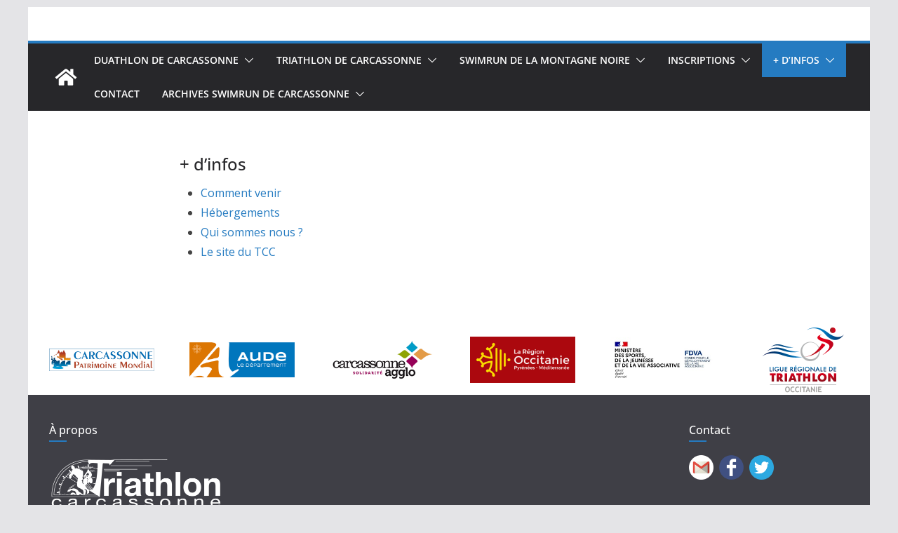

--- FILE ---
content_type: text/html; charset=UTF-8
request_url: http://www.triathlondecarca.com/infos/
body_size: 16232
content:
		<!doctype html>
		<html lang="fr-FR">
		
<head>

			<meta charset="UTF-8"/>
		<meta name="viewport" content="width=device-width, initial-scale=1">
		<link rel="profile" href="http://gmpg.org/xfn/11"/>
		
	<title>+ d&rsquo;infos &#8211; Triathlon &amp; Swimrun de Carcassonne</title>
<meta name='robots' content='max-image-preview:large' />
<!-- Jetpack Site Verification Tags -->
<meta name="google-site-verification" content="hXCAmlOZrxFNOSLpZTgrDr1z0y1A8ttJdBYNgc4jWEM" />
<link rel='dns-prefetch' href='//stats.wp.com' />
<link rel='dns-prefetch' href='//fonts.googleapis.com' />
<link rel='dns-prefetch' href='//v0.wordpress.com' />
<link rel="alternate" type="application/rss+xml" title="Triathlon &amp; Swimrun de Carcassonne &raquo; Flux" href="http://www.triathlondecarca.com/feed/" />
<link rel="alternate" type="application/rss+xml" title="Triathlon &amp; Swimrun de Carcassonne &raquo; Flux des commentaires" href="http://www.triathlondecarca.com/comments/feed/" />
<link rel="alternate" title="oEmbed (JSON)" type="application/json+oembed" href="http://www.triathlondecarca.com/wp-json/oembed/1.0/embed?url=http%3A%2F%2Fwww.triathlondecarca.com%2Finfos%2F" />
<link rel="alternate" title="oEmbed (XML)" type="text/xml+oembed" href="http://www.triathlondecarca.com/wp-json/oembed/1.0/embed?url=http%3A%2F%2Fwww.triathlondecarca.com%2Finfos%2F&#038;format=xml" />
<style id='wp-img-auto-sizes-contain-inline-css' type='text/css'>
img:is([sizes=auto i],[sizes^="auto," i]){contain-intrinsic-size:3000px 1500px}
/*# sourceURL=wp-img-auto-sizes-contain-inline-css */
</style>
<link rel='stylesheet' id='bootstrap-css' href='http://www.triathlondecarca.com/wp-content/plugins/easy-bootstrap-shortcodes/styles/bootstrap.min.css?ver=6.9' type='text/css' media='all' />
<link rel='stylesheet' id='bootstrap-fa-icon-css' href='http://www.triathlondecarca.com/wp-content/plugins/easy-bootstrap-shortcodes/styles/font-awesome.min.css?ver=6.9' type='text/css' media='all' />
<style id='wp-emoji-styles-inline-css' type='text/css'>

	img.wp-smiley, img.emoji {
		display: inline !important;
		border: none !important;
		box-shadow: none !important;
		height: 1em !important;
		width: 1em !important;
		margin: 0 0.07em !important;
		vertical-align: -0.1em !important;
		background: none !important;
		padding: 0 !important;
	}
/*# sourceURL=wp-emoji-styles-inline-css */
</style>
<style id='wp-block-library-inline-css' type='text/css'>
:root{--wp-block-synced-color:#7a00df;--wp-block-synced-color--rgb:122,0,223;--wp-bound-block-color:var(--wp-block-synced-color);--wp-editor-canvas-background:#ddd;--wp-admin-theme-color:#007cba;--wp-admin-theme-color--rgb:0,124,186;--wp-admin-theme-color-darker-10:#006ba1;--wp-admin-theme-color-darker-10--rgb:0,107,160.5;--wp-admin-theme-color-darker-20:#005a87;--wp-admin-theme-color-darker-20--rgb:0,90,135;--wp-admin-border-width-focus:2px}@media (min-resolution:192dpi){:root{--wp-admin-border-width-focus:1.5px}}.wp-element-button{cursor:pointer}:root .has-very-light-gray-background-color{background-color:#eee}:root .has-very-dark-gray-background-color{background-color:#313131}:root .has-very-light-gray-color{color:#eee}:root .has-very-dark-gray-color{color:#313131}:root .has-vivid-green-cyan-to-vivid-cyan-blue-gradient-background{background:linear-gradient(135deg,#00d084,#0693e3)}:root .has-purple-crush-gradient-background{background:linear-gradient(135deg,#34e2e4,#4721fb 50%,#ab1dfe)}:root .has-hazy-dawn-gradient-background{background:linear-gradient(135deg,#faaca8,#dad0ec)}:root .has-subdued-olive-gradient-background{background:linear-gradient(135deg,#fafae1,#67a671)}:root .has-atomic-cream-gradient-background{background:linear-gradient(135deg,#fdd79a,#004a59)}:root .has-nightshade-gradient-background{background:linear-gradient(135deg,#330968,#31cdcf)}:root .has-midnight-gradient-background{background:linear-gradient(135deg,#020381,#2874fc)}:root{--wp--preset--font-size--normal:16px;--wp--preset--font-size--huge:42px}.has-regular-font-size{font-size:1em}.has-larger-font-size{font-size:2.625em}.has-normal-font-size{font-size:var(--wp--preset--font-size--normal)}.has-huge-font-size{font-size:var(--wp--preset--font-size--huge)}.has-text-align-center{text-align:center}.has-text-align-left{text-align:left}.has-text-align-right{text-align:right}.has-fit-text{white-space:nowrap!important}#end-resizable-editor-section{display:none}.aligncenter{clear:both}.items-justified-left{justify-content:flex-start}.items-justified-center{justify-content:center}.items-justified-right{justify-content:flex-end}.items-justified-space-between{justify-content:space-between}.screen-reader-text{border:0;clip-path:inset(50%);height:1px;margin:-1px;overflow:hidden;padding:0;position:absolute;width:1px;word-wrap:normal!important}.screen-reader-text:focus{background-color:#ddd;clip-path:none;color:#444;display:block;font-size:1em;height:auto;left:5px;line-height:normal;padding:15px 23px 14px;text-decoration:none;top:5px;width:auto;z-index:100000}html :where(.has-border-color){border-style:solid}html :where([style*=border-top-color]){border-top-style:solid}html :where([style*=border-right-color]){border-right-style:solid}html :where([style*=border-bottom-color]){border-bottom-style:solid}html :where([style*=border-left-color]){border-left-style:solid}html :where([style*=border-width]){border-style:solid}html :where([style*=border-top-width]){border-top-style:solid}html :where([style*=border-right-width]){border-right-style:solid}html :where([style*=border-bottom-width]){border-bottom-style:solid}html :where([style*=border-left-width]){border-left-style:solid}html :where(img[class*=wp-image-]){height:auto;max-width:100%}:where(figure){margin:0 0 1em}html :where(.is-position-sticky){--wp-admin--admin-bar--position-offset:var(--wp-admin--admin-bar--height,0px)}@media screen and (max-width:600px){html :where(.is-position-sticky){--wp-admin--admin-bar--position-offset:0px}}

/*# sourceURL=wp-block-library-inline-css */
</style><style id='global-styles-inline-css' type='text/css'>
:root{--wp--preset--aspect-ratio--square: 1;--wp--preset--aspect-ratio--4-3: 4/3;--wp--preset--aspect-ratio--3-4: 3/4;--wp--preset--aspect-ratio--3-2: 3/2;--wp--preset--aspect-ratio--2-3: 2/3;--wp--preset--aspect-ratio--16-9: 16/9;--wp--preset--aspect-ratio--9-16: 9/16;--wp--preset--color--black: #000000;--wp--preset--color--cyan-bluish-gray: #abb8c3;--wp--preset--color--white: #ffffff;--wp--preset--color--pale-pink: #f78da7;--wp--preset--color--vivid-red: #cf2e2e;--wp--preset--color--luminous-vivid-orange: #ff6900;--wp--preset--color--luminous-vivid-amber: #fcb900;--wp--preset--color--light-green-cyan: #7bdcb5;--wp--preset--color--vivid-green-cyan: #00d084;--wp--preset--color--pale-cyan-blue: #8ed1fc;--wp--preset--color--vivid-cyan-blue: #0693e3;--wp--preset--color--vivid-purple: #9b51e0;--wp--preset--color--cm-color-1: #257BC1;--wp--preset--color--cm-color-2: #2270B0;--wp--preset--color--cm-color-3: #FFFFFF;--wp--preset--color--cm-color-4: #F9FEFD;--wp--preset--color--cm-color-5: #27272A;--wp--preset--color--cm-color-6: #16181A;--wp--preset--color--cm-color-7: #8F8F8F;--wp--preset--color--cm-color-8: #FFFFFF;--wp--preset--color--cm-color-9: #C7C7C7;--wp--preset--gradient--vivid-cyan-blue-to-vivid-purple: linear-gradient(135deg,rgb(6,147,227) 0%,rgb(155,81,224) 100%);--wp--preset--gradient--light-green-cyan-to-vivid-green-cyan: linear-gradient(135deg,rgb(122,220,180) 0%,rgb(0,208,130) 100%);--wp--preset--gradient--luminous-vivid-amber-to-luminous-vivid-orange: linear-gradient(135deg,rgb(252,185,0) 0%,rgb(255,105,0) 100%);--wp--preset--gradient--luminous-vivid-orange-to-vivid-red: linear-gradient(135deg,rgb(255,105,0) 0%,rgb(207,46,46) 100%);--wp--preset--gradient--very-light-gray-to-cyan-bluish-gray: linear-gradient(135deg,rgb(238,238,238) 0%,rgb(169,184,195) 100%);--wp--preset--gradient--cool-to-warm-spectrum: linear-gradient(135deg,rgb(74,234,220) 0%,rgb(151,120,209) 20%,rgb(207,42,186) 40%,rgb(238,44,130) 60%,rgb(251,105,98) 80%,rgb(254,248,76) 100%);--wp--preset--gradient--blush-light-purple: linear-gradient(135deg,rgb(255,206,236) 0%,rgb(152,150,240) 100%);--wp--preset--gradient--blush-bordeaux: linear-gradient(135deg,rgb(254,205,165) 0%,rgb(254,45,45) 50%,rgb(107,0,62) 100%);--wp--preset--gradient--luminous-dusk: linear-gradient(135deg,rgb(255,203,112) 0%,rgb(199,81,192) 50%,rgb(65,88,208) 100%);--wp--preset--gradient--pale-ocean: linear-gradient(135deg,rgb(255,245,203) 0%,rgb(182,227,212) 50%,rgb(51,167,181) 100%);--wp--preset--gradient--electric-grass: linear-gradient(135deg,rgb(202,248,128) 0%,rgb(113,206,126) 100%);--wp--preset--gradient--midnight: linear-gradient(135deg,rgb(2,3,129) 0%,rgb(40,116,252) 100%);--wp--preset--font-size--small: 13px;--wp--preset--font-size--medium: 16px;--wp--preset--font-size--large: 20px;--wp--preset--font-size--x-large: 24px;--wp--preset--font-size--xx-large: 30px;--wp--preset--font-size--huge: 36px;--wp--preset--font-family--dm-sans: DM Sans, sans-serif;--wp--preset--font-family--public-sans: Public Sans, sans-serif;--wp--preset--font-family--roboto: Roboto, sans-serif;--wp--preset--font-family--segoe-ui: Segoe UI, Arial, sans-serif;--wp--preset--font-family--ibm-plex-serif: IBM Plex Serif, sans-serif;--wp--preset--font-family--inter: Inter, sans-serif;--wp--preset--spacing--20: 0.44rem;--wp--preset--spacing--30: 0.67rem;--wp--preset--spacing--40: 1rem;--wp--preset--spacing--50: 1.5rem;--wp--preset--spacing--60: 2.25rem;--wp--preset--spacing--70: 3.38rem;--wp--preset--spacing--80: 5.06rem;--wp--preset--shadow--natural: 6px 6px 9px rgba(0, 0, 0, 0.2);--wp--preset--shadow--deep: 12px 12px 50px rgba(0, 0, 0, 0.4);--wp--preset--shadow--sharp: 6px 6px 0px rgba(0, 0, 0, 0.2);--wp--preset--shadow--outlined: 6px 6px 0px -3px rgb(255, 255, 255), 6px 6px rgb(0, 0, 0);--wp--preset--shadow--crisp: 6px 6px 0px rgb(0, 0, 0);}:root { --wp--style--global--content-size: 760px;--wp--style--global--wide-size: 1160px; }:where(body) { margin: 0; }.wp-site-blocks > .alignleft { float: left; margin-right: 2em; }.wp-site-blocks > .alignright { float: right; margin-left: 2em; }.wp-site-blocks > .aligncenter { justify-content: center; margin-left: auto; margin-right: auto; }:where(.wp-site-blocks) > * { margin-block-start: 24px; margin-block-end: 0; }:where(.wp-site-blocks) > :first-child { margin-block-start: 0; }:where(.wp-site-blocks) > :last-child { margin-block-end: 0; }:root { --wp--style--block-gap: 24px; }:root :where(.is-layout-flow) > :first-child{margin-block-start: 0;}:root :where(.is-layout-flow) > :last-child{margin-block-end: 0;}:root :where(.is-layout-flow) > *{margin-block-start: 24px;margin-block-end: 0;}:root :where(.is-layout-constrained) > :first-child{margin-block-start: 0;}:root :where(.is-layout-constrained) > :last-child{margin-block-end: 0;}:root :where(.is-layout-constrained) > *{margin-block-start: 24px;margin-block-end: 0;}:root :where(.is-layout-flex){gap: 24px;}:root :where(.is-layout-grid){gap: 24px;}.is-layout-flow > .alignleft{float: left;margin-inline-start: 0;margin-inline-end: 2em;}.is-layout-flow > .alignright{float: right;margin-inline-start: 2em;margin-inline-end: 0;}.is-layout-flow > .aligncenter{margin-left: auto !important;margin-right: auto !important;}.is-layout-constrained > .alignleft{float: left;margin-inline-start: 0;margin-inline-end: 2em;}.is-layout-constrained > .alignright{float: right;margin-inline-start: 2em;margin-inline-end: 0;}.is-layout-constrained > .aligncenter{margin-left: auto !important;margin-right: auto !important;}.is-layout-constrained > :where(:not(.alignleft):not(.alignright):not(.alignfull)){max-width: var(--wp--style--global--content-size);margin-left: auto !important;margin-right: auto !important;}.is-layout-constrained > .alignwide{max-width: var(--wp--style--global--wide-size);}body .is-layout-flex{display: flex;}.is-layout-flex{flex-wrap: wrap;align-items: center;}.is-layout-flex > :is(*, div){margin: 0;}body .is-layout-grid{display: grid;}.is-layout-grid > :is(*, div){margin: 0;}body{padding-top: 0px;padding-right: 0px;padding-bottom: 0px;padding-left: 0px;}a:where(:not(.wp-element-button)){text-decoration: underline;}:root :where(.wp-element-button, .wp-block-button__link){background-color: #32373c;border-width: 0;color: #fff;font-family: inherit;font-size: inherit;font-style: inherit;font-weight: inherit;letter-spacing: inherit;line-height: inherit;padding-top: calc(0.667em + 2px);padding-right: calc(1.333em + 2px);padding-bottom: calc(0.667em + 2px);padding-left: calc(1.333em + 2px);text-decoration: none;text-transform: inherit;}.has-black-color{color: var(--wp--preset--color--black) !important;}.has-cyan-bluish-gray-color{color: var(--wp--preset--color--cyan-bluish-gray) !important;}.has-white-color{color: var(--wp--preset--color--white) !important;}.has-pale-pink-color{color: var(--wp--preset--color--pale-pink) !important;}.has-vivid-red-color{color: var(--wp--preset--color--vivid-red) !important;}.has-luminous-vivid-orange-color{color: var(--wp--preset--color--luminous-vivid-orange) !important;}.has-luminous-vivid-amber-color{color: var(--wp--preset--color--luminous-vivid-amber) !important;}.has-light-green-cyan-color{color: var(--wp--preset--color--light-green-cyan) !important;}.has-vivid-green-cyan-color{color: var(--wp--preset--color--vivid-green-cyan) !important;}.has-pale-cyan-blue-color{color: var(--wp--preset--color--pale-cyan-blue) !important;}.has-vivid-cyan-blue-color{color: var(--wp--preset--color--vivid-cyan-blue) !important;}.has-vivid-purple-color{color: var(--wp--preset--color--vivid-purple) !important;}.has-cm-color-1-color{color: var(--wp--preset--color--cm-color-1) !important;}.has-cm-color-2-color{color: var(--wp--preset--color--cm-color-2) !important;}.has-cm-color-3-color{color: var(--wp--preset--color--cm-color-3) !important;}.has-cm-color-4-color{color: var(--wp--preset--color--cm-color-4) !important;}.has-cm-color-5-color{color: var(--wp--preset--color--cm-color-5) !important;}.has-cm-color-6-color{color: var(--wp--preset--color--cm-color-6) !important;}.has-cm-color-7-color{color: var(--wp--preset--color--cm-color-7) !important;}.has-cm-color-8-color{color: var(--wp--preset--color--cm-color-8) !important;}.has-cm-color-9-color{color: var(--wp--preset--color--cm-color-9) !important;}.has-black-background-color{background-color: var(--wp--preset--color--black) !important;}.has-cyan-bluish-gray-background-color{background-color: var(--wp--preset--color--cyan-bluish-gray) !important;}.has-white-background-color{background-color: var(--wp--preset--color--white) !important;}.has-pale-pink-background-color{background-color: var(--wp--preset--color--pale-pink) !important;}.has-vivid-red-background-color{background-color: var(--wp--preset--color--vivid-red) !important;}.has-luminous-vivid-orange-background-color{background-color: var(--wp--preset--color--luminous-vivid-orange) !important;}.has-luminous-vivid-amber-background-color{background-color: var(--wp--preset--color--luminous-vivid-amber) !important;}.has-light-green-cyan-background-color{background-color: var(--wp--preset--color--light-green-cyan) !important;}.has-vivid-green-cyan-background-color{background-color: var(--wp--preset--color--vivid-green-cyan) !important;}.has-pale-cyan-blue-background-color{background-color: var(--wp--preset--color--pale-cyan-blue) !important;}.has-vivid-cyan-blue-background-color{background-color: var(--wp--preset--color--vivid-cyan-blue) !important;}.has-vivid-purple-background-color{background-color: var(--wp--preset--color--vivid-purple) !important;}.has-cm-color-1-background-color{background-color: var(--wp--preset--color--cm-color-1) !important;}.has-cm-color-2-background-color{background-color: var(--wp--preset--color--cm-color-2) !important;}.has-cm-color-3-background-color{background-color: var(--wp--preset--color--cm-color-3) !important;}.has-cm-color-4-background-color{background-color: var(--wp--preset--color--cm-color-4) !important;}.has-cm-color-5-background-color{background-color: var(--wp--preset--color--cm-color-5) !important;}.has-cm-color-6-background-color{background-color: var(--wp--preset--color--cm-color-6) !important;}.has-cm-color-7-background-color{background-color: var(--wp--preset--color--cm-color-7) !important;}.has-cm-color-8-background-color{background-color: var(--wp--preset--color--cm-color-8) !important;}.has-cm-color-9-background-color{background-color: var(--wp--preset--color--cm-color-9) !important;}.has-black-border-color{border-color: var(--wp--preset--color--black) !important;}.has-cyan-bluish-gray-border-color{border-color: var(--wp--preset--color--cyan-bluish-gray) !important;}.has-white-border-color{border-color: var(--wp--preset--color--white) !important;}.has-pale-pink-border-color{border-color: var(--wp--preset--color--pale-pink) !important;}.has-vivid-red-border-color{border-color: var(--wp--preset--color--vivid-red) !important;}.has-luminous-vivid-orange-border-color{border-color: var(--wp--preset--color--luminous-vivid-orange) !important;}.has-luminous-vivid-amber-border-color{border-color: var(--wp--preset--color--luminous-vivid-amber) !important;}.has-light-green-cyan-border-color{border-color: var(--wp--preset--color--light-green-cyan) !important;}.has-vivid-green-cyan-border-color{border-color: var(--wp--preset--color--vivid-green-cyan) !important;}.has-pale-cyan-blue-border-color{border-color: var(--wp--preset--color--pale-cyan-blue) !important;}.has-vivid-cyan-blue-border-color{border-color: var(--wp--preset--color--vivid-cyan-blue) !important;}.has-vivid-purple-border-color{border-color: var(--wp--preset--color--vivid-purple) !important;}.has-cm-color-1-border-color{border-color: var(--wp--preset--color--cm-color-1) !important;}.has-cm-color-2-border-color{border-color: var(--wp--preset--color--cm-color-2) !important;}.has-cm-color-3-border-color{border-color: var(--wp--preset--color--cm-color-3) !important;}.has-cm-color-4-border-color{border-color: var(--wp--preset--color--cm-color-4) !important;}.has-cm-color-5-border-color{border-color: var(--wp--preset--color--cm-color-5) !important;}.has-cm-color-6-border-color{border-color: var(--wp--preset--color--cm-color-6) !important;}.has-cm-color-7-border-color{border-color: var(--wp--preset--color--cm-color-7) !important;}.has-cm-color-8-border-color{border-color: var(--wp--preset--color--cm-color-8) !important;}.has-cm-color-9-border-color{border-color: var(--wp--preset--color--cm-color-9) !important;}.has-vivid-cyan-blue-to-vivid-purple-gradient-background{background: var(--wp--preset--gradient--vivid-cyan-blue-to-vivid-purple) !important;}.has-light-green-cyan-to-vivid-green-cyan-gradient-background{background: var(--wp--preset--gradient--light-green-cyan-to-vivid-green-cyan) !important;}.has-luminous-vivid-amber-to-luminous-vivid-orange-gradient-background{background: var(--wp--preset--gradient--luminous-vivid-amber-to-luminous-vivid-orange) !important;}.has-luminous-vivid-orange-to-vivid-red-gradient-background{background: var(--wp--preset--gradient--luminous-vivid-orange-to-vivid-red) !important;}.has-very-light-gray-to-cyan-bluish-gray-gradient-background{background: var(--wp--preset--gradient--very-light-gray-to-cyan-bluish-gray) !important;}.has-cool-to-warm-spectrum-gradient-background{background: var(--wp--preset--gradient--cool-to-warm-spectrum) !important;}.has-blush-light-purple-gradient-background{background: var(--wp--preset--gradient--blush-light-purple) !important;}.has-blush-bordeaux-gradient-background{background: var(--wp--preset--gradient--blush-bordeaux) !important;}.has-luminous-dusk-gradient-background{background: var(--wp--preset--gradient--luminous-dusk) !important;}.has-pale-ocean-gradient-background{background: var(--wp--preset--gradient--pale-ocean) !important;}.has-electric-grass-gradient-background{background: var(--wp--preset--gradient--electric-grass) !important;}.has-midnight-gradient-background{background: var(--wp--preset--gradient--midnight) !important;}.has-small-font-size{font-size: var(--wp--preset--font-size--small) !important;}.has-medium-font-size{font-size: var(--wp--preset--font-size--medium) !important;}.has-large-font-size{font-size: var(--wp--preset--font-size--large) !important;}.has-x-large-font-size{font-size: var(--wp--preset--font-size--x-large) !important;}.has-xx-large-font-size{font-size: var(--wp--preset--font-size--xx-large) !important;}.has-huge-font-size{font-size: var(--wp--preset--font-size--huge) !important;}.has-dm-sans-font-family{font-family: var(--wp--preset--font-family--dm-sans) !important;}.has-public-sans-font-family{font-family: var(--wp--preset--font-family--public-sans) !important;}.has-roboto-font-family{font-family: var(--wp--preset--font-family--roboto) !important;}.has-segoe-ui-font-family{font-family: var(--wp--preset--font-family--segoe-ui) !important;}.has-ibm-plex-serif-font-family{font-family: var(--wp--preset--font-family--ibm-plex-serif) !important;}.has-inter-font-family{font-family: var(--wp--preset--font-family--inter) !important;}
/*# sourceURL=global-styles-inline-css */
</style>

<link rel='stylesheet' id='colormag_style-css' href='http://www.triathlondecarca.com/wp-content/themes/colormag/style.css?ver=1769102763' type='text/css' media='all' />
<style id='colormag_style-inline-css' type='text/css'>
body{color:#444444;}.cm-posts .post{box-shadow:0px 0px 2px 0px #E4E4E7;}body,
			button,
			input,
			select,
			textarea,
			blockquote p,
			.entry-meta,
			.cm-entry-button,
			dl,
			.previous a,
			.next a,
			.nav-previous a,
			.nav-next a,
			#respond h3#reply-title #cancel-comment-reply-link,
			#respond form input[type="text"],
			#respond form textarea,
			.cm-secondary .widget,
			.cm-error-404 .widget,
			.cm-entry-summary p{font-family:Open Sans;}h1 ,h2, h3, h4, h5, h6{font-family:Open Sans;font-style:inherit;}@media screen and (min-width: 992px) {.cm-primary{width:70%;}}.colormag-button,
			input[type="reset"],
			input[type="button"],
			input[type="submit"],
			button,
			.cm-entry-button span,
			.wp-block-button .wp-block-button__link{color:#ffffff;}.cm-content{background-color:#ffffff;background-size:contain;}.cm-header .cm-menu-toggle svg,
			.cm-header .cm-menu-toggle svg{fill:#fff;}.cm-footer-bar-area .cm-footer-bar__2 a{color:#207daf;}body{color:#444444;}.cm-posts .post{box-shadow:0px 0px 2px 0px #E4E4E7;}body,
			button,
			input,
			select,
			textarea,
			blockquote p,
			.entry-meta,
			.cm-entry-button,
			dl,
			.previous a,
			.next a,
			.nav-previous a,
			.nav-next a,
			#respond h3#reply-title #cancel-comment-reply-link,
			#respond form input[type="text"],
			#respond form textarea,
			.cm-secondary .widget,
			.cm-error-404 .widget,
			.cm-entry-summary p{font-family:Open Sans;}h1 ,h2, h3, h4, h5, h6{font-family:Open Sans;font-style:inherit;}@media screen and (min-width: 992px) {.cm-primary{width:70%;}}.colormag-button,
			input[type="reset"],
			input[type="button"],
			input[type="submit"],
			button,
			.cm-entry-button span,
			.wp-block-button .wp-block-button__link{color:#ffffff;}.cm-content{background-color:#ffffff;background-size:contain;}.cm-header .cm-menu-toggle svg,
			.cm-header .cm-menu-toggle svg{fill:#fff;}.cm-footer-bar-area .cm-footer-bar__2 a{color:#207daf;}.cm-header-builder .cm-header-buttons .cm-header-button .cm-button{background-color:#207daf;}.cm-header-builder .cm-header-top-row{background-color:#f4f4f5;}.cm-header-builder .cm-primary-nav .sub-menu, .cm-header-builder .cm-primary-nav .children{background-color:#232323;background-size:contain;}.cm-header-builder nav.cm-secondary-nav ul.sub-menu, .cm-header-builder .cm-secondary-nav .children{background-color:#232323;background-size:contain;}.cm-footer-builder .cm-footer-bottom-row{border-color:#3F3F46;}:root{--top-grid-columns: 4;
			--main-grid-columns: 4;
			--bottom-grid-columns: 2;
			}.cm-footer-builder .cm-footer-bottom-row .cm-footer-col{flex-direction: column;}.cm-footer-builder .cm-footer-main-row .cm-footer-col{flex-direction: column;}.cm-footer-builder .cm-footer-top-row .cm-footer-col{flex-direction: column;} :root{--cm-color-1: #257BC1;--cm-color-2: #2270B0;--cm-color-3: #FFFFFF;--cm-color-4: #F9FEFD;--cm-color-5: #27272A;--cm-color-6: #16181A;--cm-color-7: #8F8F8F;--cm-color-8: #FFFFFF;--cm-color-9: #C7C7C7;}:root {--wp--preset--color--cm-color-1:#257BC1;--wp--preset--color--cm-color-2:#2270B0;--wp--preset--color--cm-color-3:#FFFFFF;--wp--preset--color--cm-color-4:#F9FEFD;--wp--preset--color--cm-color-5:#27272A;--wp--preset--color--cm-color-6:#16181A;--wp--preset--color--cm-color-7:#8F8F8F;--wp--preset--color--cm-color-8:#FFFFFF;--wp--preset--color--cm-color-9:#C7C7C7;}:root {--e-global-color-cmcolor1: #257BC1;--e-global-color-cmcolor2: #2270B0;--e-global-color-cmcolor3: #FFFFFF;--e-global-color-cmcolor4: #F9FEFD;--e-global-color-cmcolor5: #27272A;--e-global-color-cmcolor6: #16181A;--e-global-color-cmcolor7: #8F8F8F;--e-global-color-cmcolor8: #FFFFFF;--e-global-color-cmcolor9: #C7C7C7;}
/*# sourceURL=colormag_style-inline-css */
</style>
<link rel='stylesheet' id='font-awesome-all-css' href='http://www.triathlondecarca.com/wp-content/themes/colormag/inc/customizer/customind/assets/fontawesome/v6/css/all.min.css?ver=6.2.4' type='text/css' media='all' />
<link rel='stylesheet' id='colormag_google_fonts-css' href='https://fonts.googleapis.com/css?family=Open+Sans%3A0&#038;ver=4.1.2' type='text/css' media='all' />
<link rel='stylesheet' id='font-awesome-4-css' href='http://www.triathlondecarca.com/wp-content/themes/colormag/assets/library/font-awesome/css/v4-shims.min.css?ver=4.7.0' type='text/css' media='all' />
<link rel='stylesheet' id='colormag-font-awesome-6-css' href='http://www.triathlondecarca.com/wp-content/themes/colormag/inc/customizer/customind/assets/fontawesome/v6/css/all.min.css?ver=6.2.4' type='text/css' media='all' />
<link rel='stylesheet' id='ebs_dynamic_css-css' href='http://www.triathlondecarca.com/wp-content/plugins/easy-bootstrap-shortcodes/styles/ebs_dynamic_css.php?ver=6.9' type='text/css' media='all' />
<script type="text/javascript" src="http://www.triathlondecarca.com/wp-includes/js/jquery/jquery.min.js?ver=3.7.1" id="jquery-core-js"></script>
<script type="text/javascript" src="http://www.triathlondecarca.com/wp-includes/js/jquery/jquery-migrate.min.js?ver=3.4.1" id="jquery-migrate-js"></script>
<script type="text/javascript" src="http://www.triathlondecarca.com/wp-content/plugins/easy-bootstrap-shortcodes/js/bootstrap.min.js?ver=6.9" id="bootstrap-js"></script>
<link rel="https://api.w.org/" href="http://www.triathlondecarca.com/wp-json/" /><link rel="alternate" title="JSON" type="application/json" href="http://www.triathlondecarca.com/wp-json/wp/v2/pages/2" /><link rel="EditURI" type="application/rsd+xml" title="RSD" href="http://www.triathlondecarca.com/xmlrpc.php?rsd" />
<meta name="generator" content="WordPress 6.9" />
<link rel="canonical" href="http://www.triathlondecarca.com/infos/" />
<link rel='shortlink' href='https://wp.me/P9yk6F-2' />
	<style>img#wpstats{display:none}</style>
		<style class='wp-fonts-local' type='text/css'>
@font-face{font-family:"DM Sans";font-style:normal;font-weight:100 900;font-display:fallback;src:url('https://fonts.gstatic.com/s/dmsans/v15/rP2Hp2ywxg089UriCZOIHTWEBlw.woff2') format('woff2');}
@font-face{font-family:"Public Sans";font-style:normal;font-weight:100 900;font-display:fallback;src:url('https://fonts.gstatic.com/s/publicsans/v15/ijwOs5juQtsyLLR5jN4cxBEoRDf44uE.woff2') format('woff2');}
@font-face{font-family:Roboto;font-style:normal;font-weight:100 900;font-display:fallback;src:url('https://fonts.gstatic.com/s/roboto/v30/KFOjCnqEu92Fr1Mu51TjASc6CsE.woff2') format('woff2');}
@font-face{font-family:"IBM Plex Serif";font-style:normal;font-weight:400;font-display:fallback;src:url('http://www.triathlondecarca.com/wp-content/themes/colormag/assets/fonts/IBMPlexSerif-Regular.woff2') format('woff2');}
@font-face{font-family:"IBM Plex Serif";font-style:normal;font-weight:700;font-display:fallback;src:url('http://www.triathlondecarca.com/wp-content/themes/colormag/assets/fonts/IBMPlexSerif-Bold.woff2') format('woff2');}
@font-face{font-family:"IBM Plex Serif";font-style:normal;font-weight:600;font-display:fallback;src:url('http://www.triathlondecarca.com/wp-content/themes/colormag/assets/fonts/IBMPlexSerif-SemiBold.woff2') format('woff2');}
@font-face{font-family:Inter;font-style:normal;font-weight:400;font-display:fallback;src:url('http://www.triathlondecarca.com/wp-content/themes/colormag/assets/fonts/Inter-Regular.woff2') format('woff2');}
</style>
		<style type="text/css" id="wp-custom-css">
			#header-text-nav-wrap {display:none}
.copyright:after {content: " Réalisation : Jérôme Paris.";}		</style>
		
<link rel='stylesheet' id='metaslider-flex-slider-css' href='http://www.triathlondecarca.com/wp-content/plugins/ml-slider/assets/sliders/flexslider/flexslider.css?ver=3.104.0' type='text/css' media='all' property='stylesheet' />
<link rel='stylesheet' id='metaslider-public-css' href='http://www.triathlondecarca.com/wp-content/plugins/ml-slider/assets/metaslider/public.css?ver=3.104.0' type='text/css' media='all' property='stylesheet' />
<style id='metaslider-public-inline-css' type='text/css'>

        #metaslider_4533.flexslider .slides li {margin-right: 50px !important;}@media only screen and (max-width: 767px) { .hide-arrows-smartphone .flex-direction-nav, .hide-navigation-smartphone .flex-control-paging, .hide-navigation-smartphone .flex-control-nav, .hide-navigation-smartphone .filmstrip, .hide-slideshow-smartphone, .metaslider-hidden-content.hide-smartphone{ display: none!important; }}@media only screen and (min-width : 768px) and (max-width: 1023px) { .hide-arrows-tablet .flex-direction-nav, .hide-navigation-tablet .flex-control-paging, .hide-navigation-tablet .flex-control-nav, .hide-navigation-tablet .filmstrip, .hide-slideshow-tablet, .metaslider-hidden-content.hide-tablet{ display: none!important; }}@media only screen and (min-width : 1024px) and (max-width: 1439px) { .hide-arrows-laptop .flex-direction-nav, .hide-navigation-laptop .flex-control-paging, .hide-navigation-laptop .flex-control-nav, .hide-navigation-laptop .filmstrip, .hide-slideshow-laptop, .metaslider-hidden-content.hide-laptop{ display: none!important; }}@media only screen and (min-width : 1440px) { .hide-arrows-desktop .flex-direction-nav, .hide-navigation-desktop .flex-control-paging, .hide-navigation-desktop .flex-control-nav, .hide-navigation-desktop .filmstrip, .hide-slideshow-desktop, .metaslider-hidden-content.hide-desktop{ display: none!important; }}
/*# sourceURL=metaslider-public-inline-css */
</style>
</head>

<body class="wp-singular page-template-default page page-id-2 page-parent wp-embed-responsive wp-theme-colormag metaslider-plugin cm-header-layout-1 adv-style-1 cm-narrow-container cm-no-sidebar boxed cm-started-content">




		<div id="page" class="hfeed site">
				<a class="skip-link screen-reader-text" href="#main">Passer au contenu</a>
		

			<header id="cm-masthead" class="cm-header cm-layout-1 cm-layout-1-style-1 cm-full-width">
		
		
				<div class="cm-main-header">
		
		
	<div id="cm-header-1" class="cm-header-1">
		<div class="cm-container">
			<div class="cm-row">

				<div class="cm-header-col-1">
										<div id="cm-site-branding" class="cm-site-branding">
							</div><!-- #cm-site-branding -->
	
				</div><!-- .cm-header-col-1 -->

				<div class="cm-header-col-2">
								</div><!-- .cm-header-col-2 -->

		</div>
	</div>
</div>
		
<div id="cm-header-2" class="cm-header-2">
	<nav id="cm-primary-nav" class="cm-primary-nav">
		<div class="cm-container">
			<div class="cm-row">
				
				<div class="cm-home-icon">
					<a href="http://www.triathlondecarca.com/"
						title="Triathlon &amp; Swimrun de Carcassonne"
					>
						<svg class="cm-icon cm-icon--home" xmlns="http://www.w3.org/2000/svg" viewBox="0 0 28 22"><path d="M13.6465 6.01133L5.11148 13.0409V20.6278C5.11148 20.8242 5.18952 21.0126 5.32842 21.1515C5.46733 21.2904 5.65572 21.3685 5.85217 21.3685L11.0397 21.3551C11.2355 21.3541 11.423 21.2756 11.5611 21.1368C11.6992 20.998 11.7767 20.8102 11.7767 20.6144V16.1837C11.7767 15.9873 11.8547 15.7989 11.9937 15.66C12.1326 15.521 12.321 15.443 12.5174 15.443H15.4801C15.6766 15.443 15.865 15.521 16.0039 15.66C16.1428 15.7989 16.2208 15.9873 16.2208 16.1837V20.6111C16.2205 20.7086 16.2394 20.8052 16.2765 20.8953C16.3136 20.9854 16.3681 21.0673 16.4369 21.1364C16.5057 21.2054 16.5875 21.2602 16.6775 21.2975C16.7675 21.3349 16.864 21.3541 16.9615 21.3541L22.1472 21.3685C22.3436 21.3685 22.532 21.2904 22.6709 21.1515C22.8099 21.0126 22.8879 20.8242 22.8879 20.6278V13.0358L14.3548 6.01133C14.2544 5.93047 14.1295 5.88637 14.0006 5.88637C13.8718 5.88637 13.7468 5.93047 13.6465 6.01133ZM27.1283 10.7892L23.2582 7.59917V1.18717C23.2582 1.03983 23.1997 0.898538 23.0955 0.794359C22.9913 0.69018 22.8501 0.631653 22.7027 0.631653H20.1103C19.963 0.631653 19.8217 0.69018 19.7175 0.794359C19.6133 0.898538 19.5548 1.03983 19.5548 1.18717V4.54848L15.4102 1.13856C15.0125 0.811259 14.5134 0.632307 13.9983 0.632307C13.4832 0.632307 12.9841 0.811259 12.5864 1.13856L0.868291 10.7892C0.81204 10.8357 0.765501 10.8928 0.731333 10.9573C0.697165 11.0218 0.676038 11.0924 0.66916 11.165C0.662282 11.2377 0.669786 11.311 0.691245 11.3807C0.712704 11.4505 0.747696 11.5153 0.794223 11.5715L1.97469 13.0066C2.02109 13.063 2.07816 13.1098 2.14264 13.1441C2.20711 13.1784 2.27773 13.1997 2.35044 13.2067C2.42315 13.2137 2.49653 13.2063 2.56638 13.1849C2.63623 13.1636 2.70118 13.1286 2.7575 13.0821L13.6465 4.11333C13.7468 4.03247 13.8718 3.98837 14.0006 3.98837C14.1295 3.98837 14.2544 4.03247 14.3548 4.11333L25.2442 13.0821C25.3004 13.1286 25.3653 13.1636 25.435 13.1851C25.5048 13.2065 25.5781 13.214 25.6507 13.2071C25.7234 13.2003 25.794 13.1791 25.8584 13.145C25.9229 13.1108 25.98 13.0643 26.0265 13.008L27.207 11.5729C27.2535 11.5164 27.2883 11.4512 27.3095 11.3812C27.3307 11.3111 27.3379 11.2375 27.3306 11.1647C27.3233 11.0919 27.3016 11.0212 27.2669 10.9568C27.2322 10.8923 27.1851 10.8354 27.1283 10.7892Z" /></svg>					</a>
				</div>
				
							
					<p class="cm-menu-toggle" aria-expanded="false">
						<svg class="cm-icon cm-icon--bars" xmlns="http://www.w3.org/2000/svg" viewBox="0 0 24 24"><path d="M21 19H3a1 1 0 0 1 0-2h18a1 1 0 0 1 0 2Zm0-6H3a1 1 0 0 1 0-2h18a1 1 0 0 1 0 2Zm0-6H3a1 1 0 0 1 0-2h18a1 1 0 0 1 0 2Z"></path></svg>						<svg class="cm-icon cm-icon--x-mark" xmlns="http://www.w3.org/2000/svg" viewBox="0 0 24 24"><path d="m13.4 12 8.3-8.3c.4-.4.4-1 0-1.4s-1-.4-1.4 0L12 10.6 3.7 2.3c-.4-.4-1-.4-1.4 0s-.4 1 0 1.4l8.3 8.3-8.3 8.3c-.4.4-.4 1 0 1.4.2.2.4.3.7.3s.5-.1.7-.3l8.3-8.3 8.3 8.3c.2.2.5.3.7.3s.5-.1.7-.3c.4-.4.4-1 0-1.4L13.4 12z"></path></svg>					</p>
					<div class="cm-menu-primary-container"><ul id="menu-menu" class="menu"><li id="menu-item-6567" class="menu-item menu-item-type-post_type menu-item-object-page menu-item-has-children menu-item-6567"><a href="http://www.triathlondecarca.com/duathlon/">Duathlon de Carcassonne</a><span role="button" tabindex="0" class="cm-submenu-toggle" onkeypress=""><svg class="cm-icon" xmlns="http://www.w3.org/2000/svg" xml:space="preserve" viewBox="0 0 24 24"><path d="M12 17.5c-.3 0-.5-.1-.7-.3l-9-9c-.4-.4-.4-1 0-1.4s1-.4 1.4 0l8.3 8.3 8.3-8.3c.4-.4 1-.4 1.4 0s.4 1 0 1.4l-9 9c-.2.2-.4.3-.7.3z"/></svg></span>
<ul class="sub-menu">
	<li id="menu-item-7421" class="menu-item menu-item-type-post_type menu-item-object-page menu-item-7421"><a href="http://www.triathlondecarca.com/duathlon/duathlon-s-open-d3/">Duathlon S (Open &amp; D3)</a></li>
	<li id="menu-item-6569" class="menu-item menu-item-type-post_type menu-item-object-page menu-item-6569"><a href="http://www.triathlondecarca.com/duathlon/duathlon-xs/">Duathlon XS</a></li>
	<li id="menu-item-6834" class="menu-item menu-item-type-post_type menu-item-object-page menu-item-6834"><a href="http://www.triathlondecarca.com/duathlon/duathlon-jeunes-2/">Duathlons Jeunes</a></li>
	<li id="menu-item-6571" class="menu-item menu-item-type-post_type menu-item-object-page menu-item-6571"><a href="http://www.triathlondecarca.com/duathlon/photos-duathlon/">Photos du Duathlon de Carcassonne</a></li>
	<li id="menu-item-6572" class="menu-item menu-item-type-post_type menu-item-object-page menu-item-6572"><a href="http://www.triathlondecarca.com/duathlon/reglement/">Règlement du Duathlon de Carcassonne 2026</a></li>
	<li id="menu-item-6573" class="menu-item menu-item-type-post_type menu-item-object-page menu-item-6573"><a href="http://www.triathlondecarca.com/duathlon/resultats-duathlon/">Résultats du Duathlon de Carcassonne</a></li>
</ul>
</li>
<li id="menu-item-1045" class="menu-item menu-item-type-post_type menu-item-object-page menu-item-has-children menu-item-1045"><a href="http://www.triathlondecarca.com/triathlon/">Triathlon de Carcassonne</a><span role="button" tabindex="0" class="cm-submenu-toggle" onkeypress=""><svg class="cm-icon" xmlns="http://www.w3.org/2000/svg" xml:space="preserve" viewBox="0 0 24 24"><path d="M12 17.5c-.3 0-.5-.1-.7-.3l-9-9c-.4-.4-.4-1 0-1.4s1-.4 1.4 0l8.3 8.3 8.3-8.3c.4-.4 1-.4 1.4 0s.4 1 0 1.4l-9 9c-.2.2-.4.3-.7.3z"/></svg></span>
<ul class="sub-menu">
	<li id="menu-item-7592" class="menu-item menu-item-type-post_type menu-item-object-page menu-item-7592"><a href="http://www.triathlondecarca.com/triathlon-l-new/">Triathlon L</a></li>
	<li id="menu-item-1621" class="menu-item menu-item-type-post_type menu-item-object-page menu-item-1621"><a href="http://www.triathlondecarca.com/triathlon/triathlon-m/">Triathlon M</a></li>
	<li id="menu-item-1622" class="menu-item menu-item-type-post_type menu-item-object-page menu-item-1622"><a href="http://www.triathlondecarca.com/triathlon/triathlon-s/">Triathlon S</a></li>
	<li id="menu-item-1625" class="menu-item menu-item-type-post_type menu-item-object-page menu-item-1625"><a href="http://www.triathlondecarca.com/triathlon/triathlon-xs/">Triathlon XS</a></li>
	<li id="menu-item-1623" class="menu-item menu-item-type-post_type menu-item-object-page menu-item-1623"><a href="http://www.triathlondecarca.com/triathlon/triathlon-jeunes/">Triathlons Jeunes</a></li>
	<li id="menu-item-3799" class="menu-item menu-item-type-post_type menu-item-object-page menu-item-3799"><a href="http://www.triathlondecarca.com/triathlon/reglement/">Règlement</a></li>
	<li id="menu-item-1628" class="menu-item menu-item-type-post_type menu-item-object-page menu-item-1628"><a href="http://www.triathlondecarca.com/triathlon/resultats-triathlon/">Résultats</a></li>
	<li id="menu-item-1627" class="menu-item menu-item-type-post_type menu-item-object-page menu-item-1627"><a href="http://www.triathlondecarca.com/triathlon/photos-triathlon/">Photos</a></li>
</ul>
</li>
<li id="menu-item-6729" class="menu-item menu-item-type-post_type menu-item-object-page menu-item-has-children menu-item-6729"><a href="http://www.triathlondecarca.com/swimrun-de-la-montagne-noire/">Swimrun de la Montagne Noire</a><span role="button" tabindex="0" class="cm-submenu-toggle" onkeypress=""><svg class="cm-icon" xmlns="http://www.w3.org/2000/svg" xml:space="preserve" viewBox="0 0 24 24"><path d="M12 17.5c-.3 0-.5-.1-.7-.3l-9-9c-.4-.4-.4-1 0-1.4s1-.4 1.4 0l8.3 8.3 8.3-8.3c.4-.4 1-.4 1.4 0s.4 1 0 1.4l-9 9c-.2.2-.4.3-.7.3z"/></svg></span>
<ul class="sub-menu">
	<li id="menu-item-6730" class="menu-item menu-item-type-post_type menu-item-object-page menu-item-6730"><a href="http://www.triathlondecarca.com/swimrun-de-la-montagne-noire/swimrun-de-la-montagne-noire-s/">Swimrun S</a></li>
	<li id="menu-item-6999" class="menu-item menu-item-type-post_type menu-item-object-page menu-item-6999"><a href="http://www.triathlondecarca.com/swimrun-de-la-montagne-noire/reglement-du-swimrun-de-la-montagne-noire/">Règlement du 1er Swimrun  de la Montagne Noire</a></li>
	<li id="menu-item-6731" class="menu-item menu-item-type-post_type menu-item-object-page menu-item-6731"><a href="http://www.triathlondecarca.com/swimrun-de-la-montagne-noire/acces-au-site-du-swimrun-de-la-montagne-noire/">Accès au site</a></li>
	<li id="menu-item-6733" class="menu-item menu-item-type-post_type menu-item-object-page menu-item-6733"><a href="http://www.triathlondecarca.com/swimrun-de-la-montagne-noire/resultat-du-swimrun-de-la-montagne-noire/">Résultats</a></li>
	<li id="menu-item-7011" class="menu-item menu-item-type-post_type menu-item-object-page menu-item-7011"><a href="http://www.triathlondecarca.com/swimrun-de-la-montagne-noire/photos-du-swimrun-de-la-montagne-noire/">Photos et vidéo du 1er Swimrun de la Montagne Noire</a></li>
</ul>
</li>
<li id="menu-item-1062" class="menu-item menu-item-type-post_type menu-item-object-page menu-item-has-children menu-item-1062"><a href="http://www.triathlondecarca.com/inscriptions/">Inscriptions</a><span role="button" tabindex="0" class="cm-submenu-toggle" onkeypress=""><svg class="cm-icon" xmlns="http://www.w3.org/2000/svg" xml:space="preserve" viewBox="0 0 24 24"><path d="M12 17.5c-.3 0-.5-.1-.7-.3l-9-9c-.4-.4-.4-1 0-1.4s1-.4 1.4 0l8.3 8.3 8.3-8.3c.4-.4 1-.4 1.4 0s.4 1 0 1.4l-9 9c-.2.2-.4.3-.7.3z"/></svg></span>
<ul class="sub-menu">
	<li id="menu-item-6458" class="menu-item menu-item-type-custom menu-item-object-custom menu-item-6458"><a href="https://in.inscriptions-tiel.com/duathlon-de-carcassonne-20261764783237998?currentPage=select-competition">Inscription au Duathlon</a></li>
	<li id="menu-item-2718" class="menu-item menu-item-type-custom menu-item-object-custom menu-item-2718"><a target="_blank" href="https://in.inscriptions-tiel.com/triathlon-de-carcassonne-20261766006142818?currentPage=select-competition">Inscription au Triathlon</a></li>
	<li id="menu-item-2717" class="menu-item menu-item-type-custom menu-item-object-custom menu-item-2717"><a target="_blank" href="https://inscriptions-teve.fr/swimrun-de-la-montagne-noire-2025/select_competition">Inscription au Swimrun</a></li>
</ul>
</li>
<li id="menu-item-93" class="menu-item menu-item-type-post_type menu-item-object-page current-menu-item page_item page-item-2 current_page_item menu-item-has-children menu-item-93"><a href="http://www.triathlondecarca.com/infos/" aria-current="page">+ d’infos</a><span role="button" tabindex="0" class="cm-submenu-toggle" onkeypress=""><svg class="cm-icon" xmlns="http://www.w3.org/2000/svg" xml:space="preserve" viewBox="0 0 24 24"><path d="M12 17.5c-.3 0-.5-.1-.7-.3l-9-9c-.4-.4-.4-1 0-1.4s1-.4 1.4 0l8.3 8.3 8.3-8.3c.4-.4 1-.4 1.4 0s.4 1 0 1.4l-9 9c-.2.2-.4.3-.7.3z"/></svg></span>
<ul class="sub-menu">
	<li id="menu-item-88" class="menu-item menu-item-type-post_type menu-item-object-page menu-item-88"><a href="http://www.triathlondecarca.com/infos/acces-site/">Comment venir</a></li>
	<li id="menu-item-3446" class="menu-item menu-item-type-post_type menu-item-object-page menu-item-3446"><a href="http://www.triathlondecarca.com/?page_id=906">Hébergements</a></li>
	<li id="menu-item-100" class="menu-item menu-item-type-post_type menu-item-object-page menu-item-100"><a href="http://www.triathlondecarca.com/infos/qui-sommes-nous/">Qui sommes nous ?</a></li>
	<li id="menu-item-825" class="menu-item menu-item-type-custom menu-item-object-custom menu-item-825"><a target="_blank" href="http://www.tccarcassonne.com/">Le site du TCC</a></li>
</ul>
</li>
<li id="menu-item-89" class="menu-item menu-item-type-post_type menu-item-object-page menu-item-89"><a href="http://www.triathlondecarca.com/contact/">Contact</a></li>
<li id="menu-item-6766" class="menu-item menu-item-type-post_type menu-item-object-page menu-item-has-children menu-item-6766"><a href="http://www.triathlondecarca.com/swimrun/">Archives Swimrun de Carcassonne</a><span role="button" tabindex="0" class="cm-submenu-toggle" onkeypress=""><svg class="cm-icon" xmlns="http://www.w3.org/2000/svg" xml:space="preserve" viewBox="0 0 24 24"><path d="M12 17.5c-.3 0-.5-.1-.7-.3l-9-9c-.4-.4-.4-1 0-1.4s1-.4 1.4 0l8.3 8.3 8.3-8.3c.4-.4 1-.4 1.4 0s.4 1 0 1.4l-9 9c-.2.2-.4.3-.7.3z"/></svg></span>
<ul class="sub-menu">
	<li id="menu-item-6770" class="menu-item menu-item-type-post_type menu-item-object-page menu-item-6770"><a href="http://www.triathlondecarca.com/swimrun/swimrun-m/">Swimrun M</a></li>
	<li id="menu-item-6771" class="menu-item menu-item-type-post_type menu-item-object-page menu-item-6771"><a href="http://www.triathlondecarca.com/swimrun/swimrun-s/">Swimrun S</a></li>
	<li id="menu-item-6767" class="menu-item menu-item-type-post_type menu-item-object-page menu-item-6767"><a href="http://www.triathlondecarca.com/swimrun/photos-swimrun/">Photos du 7e Swimrun de Carcassonne</a></li>
	<li id="menu-item-6768" class="menu-item menu-item-type-post_type menu-item-object-page menu-item-6768"><a href="http://www.triathlondecarca.com/swimrun/reglement/">Règlement du Swimrun de Carcassonne</a></li>
	<li id="menu-item-6769" class="menu-item menu-item-type-post_type menu-item-object-page menu-item-6769"><a href="http://www.triathlondecarca.com/swimrun/resultats-swimrun/">Résultats du Swimrun de Carcassonne</a></li>
</ul>
</li>
</ul></div>
			</div>
		</div>
	</nav>
</div>
			
				</div> <!-- /.cm-main-header -->
		
				</header><!-- #cm-masthead -->
		
		

	<div id="cm-content" class="cm-content">
		
		<div class="cm-container">
		<div class="cm-row">
	
		<div id="cm-primary" class="cm-primary">
			<div class="cm-posts clearfix">
				
<article id="post-2" class="post-2 page type-page status-publish hentry">
	
	
			<header class="cm-entry-header">
			<h1 class="cm-entry-title">
				+ d&rsquo;infos			</h1 >
		</header>

		
	<div class="cm-entry-summary">
		<ul>
<li><a href="http://www.triathlondecarca.com/infos/acces-site/">Comment venir</a></li>
<li><a href="http://www.triathlondecarca.com/infos/hebergements/">Hébergements</a></li>
<li><a href="http://www.triathlondecarca.com/infos/qui-sommes-nous/">Qui sommes nous ?</a></li>
<li><a href="http://www.tccarcassonne.com/" target="_blank">Le site du TCC</a></li>
</ul>
	</div>

	<div class="cm-entry-footer">
			</div>

	</article>
			</div><!-- .cm-posts -->
		</div><!-- #cm-primary -->

	</div>

		</div><!-- .cm-container -->
				</div><!-- #main -->
					<div class="advertisement_above_footer">
				<div class="inner-wrap">
					<aside id="metaslider_widget-5" class="widget widget_metaslider_widget"><div id="metaslider-id-4533" style="width: 100%; margin: 0 auto;" class="ml-slider-3-104-0 metaslider metaslider-flex metaslider-4533 ml-slider has-carousel-mode ms-theme-default nav-hidden" role="region" aria-label="Partenaires" data-height="100" data-width="150">
    <div id="metaslider_container_4533">
        <div id="metaslider_4533" class="flexslider">
            <ul class='slides'>
                <li style="display: none; width: 100%;" class="slide-4754 ms-image " aria-roledescription="slide" data-date="2018-04-16 08:05:38" data-filename="carcassonne_v2.png" data-slide-type="image"><a href="http://www.carcassonne.org" target="_self" aria-label="Voir les détails de la diapositive" class="metaslider_image_link"><img width="500" height="109" src="http://www.triathlondecarca.com/wp-content/uploads/carcassonne_v2.png" class="slider-4533 slide-4754 msDefaultImage" alt="" rel="" title="carcassonne_v2" style="margin-top: 22.433333333333%" decoding="async" loading="lazy" srcset="http://www.triathlondecarca.com/wp-content/uploads/carcassonne_v2.png 500w, http://www.triathlondecarca.com/wp-content/uploads/carcassonne_v2-150x33.png 150w, http://www.triathlondecarca.com/wp-content/uploads/carcassonne_v2-300x65.png 300w" sizes="auto, (max-width: 500px) 100vw, 500px" /></a></li>
                <li style="display: none; width: 100%;" class="slide-4535 ms-image " aria-roledescription="slide" data-date="2017-12-03 22:30:31" data-filename="aude.gif" data-slide-type="image"><a href="http://www.aude.fr" target="_self" aria-label="Voir les détails de la diapositive" class="metaslider_image_link"><img width="500" height="164" src="http://www.triathlondecarca.com/wp-content/uploads/aude.gif" class="slider-4533 slide-4535 msDefaultImage" alt="" rel="" title="" style="margin-top: 16.933333333333%" decoding="async" loading="lazy" /></a></li>
                <li style="display: none; width: 100%;" class="slide-4536 ms-image " aria-roledescription="slide" data-date="2017-12-03 22:30:32" data-filename="agglo.gif" data-slide-type="image"><a href="https://www.carcassonne-agglo.fr" target="_self" aria-label="Voir les détails de la diapositive" class="metaslider_image_link"><img width="491" height="200" src="http://www.triathlondecarca.com/wp-content/uploads/agglo.gif" class="slider-4533 slide-4536 msDefaultImage" alt="" rel="" title="" style="margin-top: 12.966734555329%" decoding="async" loading="lazy" /></a></li>
                <li style="display: none; width: 100%;" class="slide-4537 ms-image " aria-roledescription="slide" data-date="2017-12-03 22:30:32" data-filename="occitanie.gif" data-slide-type="image"><a href="https://www.laregion.fr" target="_self" aria-label="Voir les détails de la diapositive" class="metaslider_image_link"><img width="450" height="200" src="http://www.triathlondecarca.com/wp-content/uploads/occitanie.gif" class="slider-4533 slide-4537 msDefaultImage" alt="" rel="" title="" style="margin-top: 11.111111111111%" decoding="async" loading="lazy" /></a></li>
                <li style="display: none; width: 100%;" class="slide-6369 ms-image " aria-roledescription="slide" data-date="2024-08-05 07:45:48" data-filename="fdva-40579-petit.jpg" data-slide-type="image"><img width="250" height="107" src="http://www.triathlondecarca.com/wp-content/uploads/fdva-40579-petit.jpg" class="slider-4533 slide-6369 msDefaultImage" alt="" rel="" title="fdva-40579 petit" style="margin-top: 11.933333333333%" decoding="async" loading="lazy" srcset="http://www.triathlondecarca.com/wp-content/uploads/fdva-40579-petit.jpg 250w, http://www.triathlondecarca.com/wp-content/uploads/fdva-40579-petit-150x64.jpg 150w" sizes="auto, (max-width: 250px) 100vw, 250px" /></li>
                <li style="display: none; width: 100%;" class="slide-4543 ms-image " aria-roledescription="slide" data-date="2017-12-03 22:30:34" data-filename="ligue.gif" data-slide-type="image"><a href="https://www.triathlonoccitanie.com/" target="_self" aria-label="Voir les détails de la diapositive" class="metaslider_image_link"><img width="240" height="200" src="http://www.triathlondecarca.com/wp-content/uploads/ligue.gif" class="slider-4533 slide-4543 msDefaultImage" alt="" rel="" title="" style="margin: 0 auto; width: 80%" decoding="async" loading="lazy" /></a></li>
                <li style="display: none; width: 100%;" class="slide-4731 ms-image " aria-roledescription="slide" data-date="2018-01-28 11:16:27" data-filename="DECATHLON-logo.jpg" data-slide-type="image"><a href="https://www.decathlon.fr/fr/magasin/magasin-sport-carcassonne-MS_0070015100151.html" target="_self" aria-label="Voir les détails de la diapositive" class="metaslider_image_link"><img width="969" height="192" src="http://www.triathlondecarca.com/wp-content/uploads/DECATHLON-logo.jpg" class="slider-4533 slide-4731 msDefaultImage" alt="" rel="" title="" style="margin-top: 23.426212590299%" decoding="async" loading="lazy" srcset="http://www.triathlondecarca.com/wp-content/uploads/DECATHLON-logo.jpg 969w, http://www.triathlondecarca.com/wp-content/uploads/DECATHLON-logo-300x59.jpg 300w, http://www.triathlondecarca.com/wp-content/uploads/DECATHLON-logo-150x30.jpg 150w, http://www.triathlondecarca.com/wp-content/uploads/DECATHLON-logo-768x152.jpg 768w" sizes="auto, (max-width: 969px) 100vw, 969px" /></a></li>
                <li style="display: none; width: 100%;" class="slide-4539 ms-image " aria-roledescription="slide" data-date="2017-12-03 22:30:33" data-filename="running.jpg" data-slide-type="image"><a href="https://www.runningconseilbalma.com" target="_self" aria-label="Voir les détails de la diapositive" class="metaslider_image_link"><img width="500" height="131" src="http://www.triathlondecarca.com/wp-content/uploads/running.jpg" class="slider-4533 slide-4539 msDefaultImage" alt="" rel="" title="" style="margin-top: 20.233333333333%" decoding="async" loading="lazy" srcset="http://www.triathlondecarca.com/wp-content/uploads/running.jpg 500w, http://www.triathlondecarca.com/wp-content/uploads/running-150x39.jpg 150w, http://www.triathlondecarca.com/wp-content/uploads/running-300x79.jpg 300w" sizes="auto, (max-width: 500px) 100vw, 500px" /></a></li>
                <li style="display: none; width: 100%;" class="slide-5850 ms-image " aria-roledescription="slide" data-date="2022-12-11 08:41:53" data-filename="ALTI-SERIVCE-logo.png" data-slide-type="image"><a href="https://www.altiservice.com/?gclid=EAIaIQobChMI5KOy45Xx-wIVBZzVCh3uqQF3EAAYASAAEgLaofD_BwE&amp;gclsrc=aw.ds" target="_self" aria-label="Voir les détails de la diapositive" class="metaslider_image_link"><img width="368" height="410" src="http://www.triathlondecarca.com/wp-content/uploads/ALTI-SERIVCE-logo.png" class="slider-4533 slide-5850 msDefaultImage" alt="" rel="" title="ALTI SERIVCE logo" style="margin: 0 auto; width: 59.837398373984%" decoding="async" loading="lazy" srcset="http://www.triathlondecarca.com/wp-content/uploads/ALTI-SERIVCE-logo.png 368w, http://www.triathlondecarca.com/wp-content/uploads/ALTI-SERIVCE-logo-269x300.png 269w, http://www.triathlondecarca.com/wp-content/uploads/ALTI-SERIVCE-logo-135x150.png 135w" sizes="auto, (max-width: 368px) 100vw, 368px" /></a></li>
                <li style="display: none; width: 100%;" class="slide-5934 ms-image " aria-roledescription="slide" data-date="2023-02-28 09:55:49" data-filename="PEUGEOT-MAUREL-AUTO.jpg" data-slide-type="image"><a href="https://peugeot-carcassonne.maurelauto.fr/" target="_self" aria-label="Voir les détails de la diapositive" class="metaslider_image_link"><img width="501" height="627" src="http://www.triathlondecarca.com/wp-content/uploads/PEUGEOT-MAUREL-AUTO.jpg" class="slider-4533 slide-5934 msDefaultImage" alt="" rel="" title="MAUREL AUDOISE" style="margin: 0 auto; width: 53.269537480064%" decoding="async" loading="lazy" srcset="http://www.triathlondecarca.com/wp-content/uploads/PEUGEOT-MAUREL-AUTO.jpg 501w, http://www.triathlondecarca.com/wp-content/uploads/PEUGEOT-MAUREL-AUTO-240x300.jpg 240w, http://www.triathlondecarca.com/wp-content/uploads/PEUGEOT-MAUREL-AUTO-120x150.jpg 120w" sizes="auto, (max-width: 501px) 100vw, 501px" /></a></li>
                <li style="display: none; width: 100%;" class="slide-5935 ms-image " aria-roledescription="slide" data-date="2023-02-28 09:56:27" data-filename="Trinquier.jpg" data-slide-type="image"><a href="https://groupedl.fr/implantation/trinquier/" target="_self" aria-label="Voir les détails de la diapositive" class="metaslider_image_link"><img width="1490" height="426" src="http://www.triathlondecarca.com/wp-content/uploads/Trinquier.jpg" class="slider-4533 slide-5935 msDefaultImage" alt="" rel="" title="DL-logos" style="margin-top: 19.038031319911%" decoding="async" loading="lazy" srcset="http://www.triathlondecarca.com/wp-content/uploads/Trinquier.jpg 1490w, http://www.triathlondecarca.com/wp-content/uploads/Trinquier-300x86.jpg 300w, http://www.triathlondecarca.com/wp-content/uploads/Trinquier-1024x293.jpg 1024w, http://www.triathlondecarca.com/wp-content/uploads/Trinquier-150x43.jpg 150w, http://www.triathlondecarca.com/wp-content/uploads/Trinquier-768x220.jpg 768w" sizes="auto, (max-width: 1490px) 100vw, 1490px" /></a></li>
                <li style="display: none; width: 100%;" class="slide-6265 ms-image " aria-roledescription="slide" data-date="2024-03-29 10:09:03" data-filename="MMA.png" data-slide-type="image"><a href="https://agence.mma.fr/carcassonne-gambetta/" target="_self" aria-label="Voir les détails de la diapositive" class="metaslider_image_link"><img width="977" height="296" src="http://www.triathlondecarca.com/wp-content/uploads/MMA.png" class="slider-4533 slide-6265 msDefaultImage" alt="" rel="" title="MMA" style="margin-top: 18.184919822586%" decoding="async" loading="lazy" srcset="http://www.triathlondecarca.com/wp-content/uploads/MMA.png 977w, http://www.triathlondecarca.com/wp-content/uploads/MMA-300x91.png 300w, http://www.triathlondecarca.com/wp-content/uploads/MMA-150x45.png 150w, http://www.triathlondecarca.com/wp-content/uploads/MMA-768x233.png 768w" sizes="auto, (max-width: 977px) 100vw, 977px" /></a></li>
                <li style="display: none; width: 100%;" class="slide-6267 ms-image " aria-roledescription="slide" data-date="2024-03-29 10:09:49" data-filename="TURCINSKI-TP.png" data-slide-type="image"><a href="https://turcinski-tp.fr/" target="_self" aria-label="Voir les détails de la diapositive" class="metaslider_image_link"><img width="1002" height="306" src="http://www.triathlondecarca.com/wp-content/uploads/TURCINSKI-TP.png" class="slider-4533 slide-6267 msDefaultImage" alt="" rel="" title="TURCINSKI TP" style="margin-top: 18.063872255489%" decoding="async" loading="lazy" srcset="http://www.triathlondecarca.com/wp-content/uploads/TURCINSKI-TP.png 1002w, http://www.triathlondecarca.com/wp-content/uploads/TURCINSKI-TP-300x92.png 300w, http://www.triathlondecarca.com/wp-content/uploads/TURCINSKI-TP-150x46.png 150w, http://www.triathlondecarca.com/wp-content/uploads/TURCINSKI-TP-768x235.png 768w" sizes="auto, (max-width: 1002px) 100vw, 1002px" /></a></li>
                <li style="display: none; width: 100%;" class="slide-6269 ms-image " aria-roledescription="slide" data-date="2024-03-29 10:10:28" data-filename="LOGO-LABORIETA-OK.png" data-slide-type="image"><a href="https://boutiquespaysannes.fr/la-borieta-11000-carcassonne-90" target="_self" aria-label="Voir les détails de la diapositive" class="metaslider_image_link"><img width="787" height="557" src="http://www.triathlondecarca.com/wp-content/uploads/LOGO-LABORIETA-OK.png" class="slider-4533 slide-6269 msDefaultImage" alt="" rel="" title="LOGO LABORIETA OK" style="margin: 0 auto; width: 94.195092758827%" decoding="async" loading="lazy" srcset="http://www.triathlondecarca.com/wp-content/uploads/LOGO-LABORIETA-OK.png 787w, http://www.triathlondecarca.com/wp-content/uploads/LOGO-LABORIETA-OK-300x212.png 300w, http://www.triathlondecarca.com/wp-content/uploads/LOGO-LABORIETA-OK-150x106.png 150w, http://www.triathlondecarca.com/wp-content/uploads/LOGO-LABORIETA-OK-768x544.png 768w" sizes="auto, (max-width: 787px) 100vw, 787px" /></a></li>
                <li style="display: none; width: 100%;" class="slide-6271 ms-image " aria-roledescription="slide" data-date="2024-03-29 10:11:06" data-filename="Le-Chaudron-11-1.jpg" data-slide-type="image"><a href="https://www.lechaudron-carcassonne.fr/" target="_self" aria-label="Voir les détails de la diapositive" class="metaslider_image_link"><img width="1754" height="2480" src="http://www.triathlondecarca.com/wp-content/uploads/Le-Chaudron-11-1.jpg" class="slider-4533 slide-6271 msDefaultImage" alt="" rel="" title="Le Chaudron 11" style="margin: 0 auto; width: 47.150537634409%" decoding="async" loading="lazy" srcset="http://www.triathlondecarca.com/wp-content/uploads/Le-Chaudron-11-1.jpg 1754w, http://www.triathlondecarca.com/wp-content/uploads/Le-Chaudron-11-1-212x300.jpg 212w, http://www.triathlondecarca.com/wp-content/uploads/Le-Chaudron-11-1-724x1024.jpg 724w, http://www.triathlondecarca.com/wp-content/uploads/Le-Chaudron-11-1-106x150.jpg 106w, http://www.triathlondecarca.com/wp-content/uploads/Le-Chaudron-11-1-768x1086.jpg 768w, http://www.triathlondecarca.com/wp-content/uploads/Le-Chaudron-11-1-1086x1536.jpg 1086w, http://www.triathlondecarca.com/wp-content/uploads/Le-Chaudron-11-1-1448x2048.jpg 1448w" sizes="auto, (max-width: 1754px) 100vw, 1754px" /></a></li>
                <li style="display: none; width: 100%;" class="slide-6273 ms-image " aria-roledescription="slide" data-date="2024-04-01 09:41:54" data-filename="RRUNNING-CASTRES-et-CARCA-blanc.jpg" data-slide-type="image"><a href="https://rrunning.com/" target="_self" aria-label="Voir les détails de la diapositive" class="metaslider_image_link"><img width="756" height="189" src="http://www.triathlondecarca.com/wp-content/uploads/RRUNNING-CASTRES-et-CARCA-blanc.jpg" class="slider-4533 slide-6273 msDefaultImage" alt="" rel="" title="CARCASSONNE - 6" style="margin-top: 20.833333333333%" decoding="async" loading="lazy" srcset="http://www.triathlondecarca.com/wp-content/uploads/RRUNNING-CASTRES-et-CARCA-blanc.jpg 756w, http://www.triathlondecarca.com/wp-content/uploads/RRUNNING-CASTRES-et-CARCA-blanc-300x75.jpg 300w, http://www.triathlondecarca.com/wp-content/uploads/RRUNNING-CASTRES-et-CARCA-blanc-150x38.jpg 150w" sizes="auto, (max-width: 756px) 100vw, 756px" /></a></li>
                <li style="display: none; width: 100%;" class="slide-6847 ms-image " aria-roledescription="slide" data-date="2025-02-26 08:20:07" data-filename="Seb-auto-2023-logo.jpg" data-slide-type="image"><a href="https://www.garage-seb-auto.fr/" target="_self" aria-label="Voir les détails de la diapositive" class="metaslider_image_link"><img width="1754" height="950" src="http://www.triathlondecarca.com/wp-content/uploads/Seb-auto-2023-logo.jpg" class="slider-4533 slide-6847 msDefaultImage" alt="" rel="" title="Seb-auto-2023 logo.jpf" style="margin-top: 6.252375522615%" decoding="async" loading="lazy" srcset="http://www.triathlondecarca.com/wp-content/uploads/Seb-auto-2023-logo.jpg 1754w, http://www.triathlondecarca.com/wp-content/uploads/Seb-auto-2023-logo-300x162.jpg 300w, http://www.triathlondecarca.com/wp-content/uploads/Seb-auto-2023-logo-1024x555.jpg 1024w, http://www.triathlondecarca.com/wp-content/uploads/Seb-auto-2023-logo-150x81.jpg 150w, http://www.triathlondecarca.com/wp-content/uploads/Seb-auto-2023-logo-768x416.jpg 768w, http://www.triathlondecarca.com/wp-content/uploads/Seb-auto-2023-logo-1536x832.jpg 1536w" sizes="auto, (max-width: 1754px) 100vw, 1754px" /></a></li>
                <li style="display: none; width: 100%;" class="slide-6848 ms-image " aria-roledescription="slide" data-date="2025-02-26 08:21:02" data-filename="valoridec_logo.png" data-slide-type="image"><a href="https://www.valoridec.com/" target="_self" aria-label="Voir les détails de la diapositive" class="metaslider_image_link"><img width="195" height="80" src="http://www.triathlondecarca.com/wp-content/uploads/valoridec_logo.png" class="slider-4533 slide-6848 msDefaultImage" alt="" rel="" title="valoridec_logo" style="margin-top: 12.820512820513%" decoding="async" loading="lazy" srcset="http://www.triathlondecarca.com/wp-content/uploads/valoridec_logo.png 195w, http://www.triathlondecarca.com/wp-content/uploads/valoridec_logo-150x62.png 150w" sizes="auto, (max-width: 195px) 100vw, 195px" /></a></li>
                <li style="display: none; width: 100%;" class="slide-6849 ms-image " aria-roledescription="slide" data-date="2025-02-26 08:21:40" data-filename="Languedoc-fermeture-logo.jpg" data-slide-type="image"><a href="https://www.groupepvi.fr/%F0%9D%97%A3%F0%9D%97%A5%F0%9D%97%98%F0%9D%97%A3%F0%9D%97%94%F0%9D%97%A5%F0%9D%97%98%F0%9D%97%A5-%F0%9D%97%9F%F0%9D%97%94%F0%9D%97%A9%F0%9D%97%98%F0%9D%97%A1%F0%9D%97%9C%F0%9D%97%A5-%F0%9D%97%96/" target="_self" aria-label="Voir les détails de la diapositive" class="metaslider_image_link"><img width="930" height="211" src="http://www.triathlondecarca.com/wp-content/uploads/Languedoc-fermeture-logo.jpg" class="slider-4533 slide-6849 msDefaultImage" alt="" rel="" title="Languedoc fermeture logo" style="margin-top: 21.989247311828%" decoding="async" loading="lazy" srcset="http://www.triathlondecarca.com/wp-content/uploads/Languedoc-fermeture-logo.jpg 930w, http://www.triathlondecarca.com/wp-content/uploads/Languedoc-fermeture-logo-300x68.jpg 300w, http://www.triathlondecarca.com/wp-content/uploads/Languedoc-fermeture-logo-150x34.jpg 150w, http://www.triathlondecarca.com/wp-content/uploads/Languedoc-fermeture-logo-768x174.jpg 768w" sizes="auto, (max-width: 930px) 100vw, 930px" /></a></li>
                <li style="display: none; width: 100%;" class="slide-6851 ms-image " aria-roledescription="slide" data-date="2025-02-26 08:22:52" data-filename="CONCIERGERIE-Gabriel-logo.jpg" data-slide-type="image"><a href="https://www.instagram.com/conciergeriedamecarcas/" target="_self" aria-label="Voir les détails de la diapositive" class="metaslider_image_link"><img width="990" height="995" src="http://www.triathlondecarca.com/wp-content/uploads/CONCIERGERIE-Gabriel-logo.jpg" class="slider-4533 slide-6851 msDefaultImage" alt="" rel="" title="CONCIERGERIE Gabriel logo" style="margin: 0 auto; width: 66.331658291457%" decoding="async" loading="lazy" srcset="http://www.triathlondecarca.com/wp-content/uploads/CONCIERGERIE-Gabriel-logo.jpg 990w, http://www.triathlondecarca.com/wp-content/uploads/CONCIERGERIE-Gabriel-logo-298x300.jpg 298w, http://www.triathlondecarca.com/wp-content/uploads/CONCIERGERIE-Gabriel-logo-150x150.jpg 150w, http://www.triathlondecarca.com/wp-content/uploads/CONCIERGERIE-Gabriel-logo-768x772.jpg 768w" sizes="auto, (max-width: 990px) 100vw, 990px" /></a></li>
                <li style="display: none; width: 100%;" class="slide-6853 ms-image " aria-roledescription="slide" data-date="2025-02-26 08:24:00" data-filename="Covaldem-avec-txt-fond-blanc.jpg" data-slide-type="image"><a href="https://covaldem11.fr/" target="_self" aria-label="Voir les détails de la diapositive" class="metaslider_image_link"><img width="2480" height="1063" src="http://www.triathlondecarca.com/wp-content/uploads/Covaldem-avec-txt-fond-blanc.jpg" class="slider-4533 slide-6853 msDefaultImage" alt="" rel="" title="Covaldem avec txt fond blanc" style="margin-top: 11.90188172043%" decoding="async" loading="lazy" srcset="http://www.triathlondecarca.com/wp-content/uploads/Covaldem-avec-txt-fond-blanc.jpg 2480w, http://www.triathlondecarca.com/wp-content/uploads/Covaldem-avec-txt-fond-blanc-300x129.jpg 300w, http://www.triathlondecarca.com/wp-content/uploads/Covaldem-avec-txt-fond-blanc-1024x439.jpg 1024w, http://www.triathlondecarca.com/wp-content/uploads/Covaldem-avec-txt-fond-blanc-150x64.jpg 150w, http://www.triathlondecarca.com/wp-content/uploads/Covaldem-avec-txt-fond-blanc-768x329.jpg 768w, http://www.triathlondecarca.com/wp-content/uploads/Covaldem-avec-txt-fond-blanc-1536x658.jpg 1536w, http://www.triathlondecarca.com/wp-content/uploads/Covaldem-avec-txt-fond-blanc-2048x878.jpg 2048w, http://www.triathlondecarca.com/wp-content/uploads/Covaldem-avec-txt-fond-blanc-1400x600.jpg 1400w" sizes="auto, (max-width: 2480px) 100vw, 2480px" /></a></li>
                <li style="display: none; width: 100%;" class="slide-6953 ms-image " aria-roledescription="slide" data-date="2025-06-09 07:41:31" data-filename="logo-Groupe-assie.jpg" data-slide-type="image"><a href="https://assie-services.jimdofree.com/" target="_self" aria-label="Voir les détails de la diapositive" class="metaslider_image_link"><img width="1234" height="1033" src="http://www.triathlondecarca.com/wp-content/uploads/logo-Groupe-assie.jpg" class="slider-4533 slide-6953 msDefaultImage" alt="" rel="" title="logo Groupe assie" style="margin: 0 auto; width: 79.638593094547%" decoding="async" loading="lazy" srcset="http://www.triathlondecarca.com/wp-content/uploads/logo-Groupe-assie.jpg 1234w, http://www.triathlondecarca.com/wp-content/uploads/logo-Groupe-assie-300x251.jpg 300w, http://www.triathlondecarca.com/wp-content/uploads/logo-Groupe-assie-1024x857.jpg 1024w, http://www.triathlondecarca.com/wp-content/uploads/logo-Groupe-assie-150x126.jpg 150w, http://www.triathlondecarca.com/wp-content/uploads/logo-Groupe-assie-768x643.jpg 768w" sizes="auto, (max-width: 1234px) 100vw, 1234px" /></a></li>
            </ul>
        </div>
        
    </div>
</div></aside>				</div>
			</div>
					<footer id="cm-footer" class="cm-footer colormag-footer--classic">
		

<div class="cm-footer-cols">
	<div class="cm-container">
		<div class="cm-row">
			
						<div class="cm-lower-footer-cols">
									<div class="cm-lower-footer-col cm-lower-footer-col--1">
						<aside id="custom_html-2" class="widget_text widget widget_custom_html widget-colormag_footer_sidebar_one"><h3 class="cm-widget-title"><span>À propos</span></h3><div class="textwidget custom-html-widget"><img src="http://www.triathlondecarca.com/img/tcc.png" width="250" alt="Triathlon Club Carcassonne" /><br></div></aside>					</div>
									<div class="cm-lower-footer-col cm-lower-footer-col--2">
											</div>
									<div class="cm-lower-footer-col cm-lower-footer-col--3">
											</div>
									<div class="cm-lower-footer-col cm-lower-footer-col--4">
						<aside id="custom_html-3" class="widget_text widget widget_custom_html  widget-colormag_footer_sidebar_four"><h3 class="cm-widget-title"><span>Contact</span></h3><div class="textwidget custom-html-widget"><a href="mailto:tccarcassonne@gmail.com "><img src="http://www.triathlondecarca.com/img/gmail.png" width="35" alt="Mail" /></a>&nbsp;&nbsp;<a href="https://www.facebook.com/tccarcassonne" target="_blank"><img src="http://www.triathlondecarca.com/img/facebook.png" width="35" alt="Facebook" /></a>&nbsp;&nbsp;<a href="https://www.twitter.com/tccarcassonne" target="_blank"><img src="http://www.triathlondecarca.com/img/twitter.png" width="35" alt="Twitter" /></a></div></aside>					</div>
							</div>
			
		</div>
	</div>
</div>
		<div class="cm-footer-bar cm-footer-bar-style-1">
			<div class="cm-container">
				<div class="cm-row">
				<div class="cm-footer-bar-area">
		
		<div class="cm-footer-bar__1">
			
		<div class="social-links">
			<ul>
				<li><a href="https://www.facebook.com/tccarcassonne/" target="_blank"><i class="fa fa-facebook"></i></a></li><li><a href="https://twitter.com/tccarcassonne" target="_blank"><i class="fa-brands fa-x-twitter"></i></a></li><li><a href="https://www.instagram.com/tccarcassonne/" target="_blank"><i class="fa fa-instagram"></i></a></li>			</ul>
		</div><!-- .social-links -->
		
			<nav class="cm-footer-menu">
							</nav>
		</div> <!-- /.cm-footer-bar__1 -->

				<div class="cm-footer-bar__2">
			<div class="copyright">Copyright &copy; 2026 <a href="http://www.triathlondecarca.com/" title="Triathlon &amp; Swimrun de Carcassonne"><span>Triathlon &amp; Swimrun de Carcassonne</span></a>. Tous droits réservés.<br>Theme <a href="https://themegrill.com/themes/colormag" target="_blank" title="ColorMag" rel="nofollow"><span>ColorMag</span></a> par ThemeGrill. Propulsé par <a href="https://wordpress.org" target="_blank" title="WordPress" rel="nofollow"><span>WordPress</span></a>.</div>		</div> <!-- /.cm-footer-bar__2 -->
				</div><!-- .cm-footer-bar-area -->
						</div><!-- .cm-container -->
			</div><!-- .cm-row -->
		</div><!-- .cm-footer-bar -->
				</footer><!-- #cm-footer -->
					<a href="#cm-masthead" id="scroll-up"><i class="fa fa-chevron-up"></i></a>
				</div><!-- #page -->
		<script type="speculationrules">
{"prefetch":[{"source":"document","where":{"and":[{"href_matches":"/*"},{"not":{"href_matches":["/wp-*.php","/wp-admin/*","/wp-content/uploads/*","/wp-content/*","/wp-content/plugins/*","/wp-content/themes/colormag/*","/*\\?(.+)"]}},{"not":{"selector_matches":"a[rel~=\"nofollow\"]"}},{"not":{"selector_matches":".no-prefetch, .no-prefetch a"}}]},"eagerness":"conservative"}]}
</script>
<script type="text/javascript" src="http://www.triathlondecarca.com/wp-content/themes/colormag/assets/js/colormag-custom.min.js?ver=4.1.2" id="colormag-custom-js"></script>
<script type="text/javascript" src="http://www.triathlondecarca.com/wp-content/themes/colormag/assets/js/jquery.bxslider.min.js?ver=4.1.2" id="colormag-bxslider-js"></script>
<script type="text/javascript" src="http://www.triathlondecarca.com/wp-content/themes/colormag/assets/js/navigation.min.js?ver=4.1.2" id="colormag-navigation-js"></script>
<script type="text/javascript" src="http://www.triathlondecarca.com/wp-content/themes/colormag/assets/js/fitvids/jquery.fitvids.min.js?ver=4.1.2" id="colormag-fitvids-js"></script>
<script type="text/javascript" src="http://www.triathlondecarca.com/wp-content/themes/colormag/assets/js/skip-link-focus-fix.min.js?ver=4.1.2" id="colormag-skip-link-focus-fix-js"></script>
<script type="text/javascript" id="jetpack-stats-js-before">
/* <![CDATA[ */
_stq = window._stq || [];
_stq.push([ "view", {"v":"ext","blog":"141167469","post":"2","tz":"0","srv":"www.triathlondecarca.com","j":"1:15.4"} ]);
_stq.push([ "clickTrackerInit", "141167469", "2" ]);
//# sourceURL=jetpack-stats-js-before
/* ]]> */
</script>
<script type="text/javascript" src="https://stats.wp.com/e-202604.js" id="jetpack-stats-js" defer="defer" data-wp-strategy="defer"></script>
<script type="text/javascript" src="http://www.triathlondecarca.com/wp-content/plugins/ml-slider/assets/sliders/flexslider/jquery.flexslider.min.js?ver=3.104.0" id="metaslider-flex-slider-js"></script>
<script type="text/javascript" id="metaslider-flex-slider-js-after">
/* <![CDATA[ */
var metaslider_4533 = function($) {
            $('#metaslider_4533').flexslider({ 
                slideshowSpeed:4000,
                animation:'slide',
                controlNav:false,
                directionNav:false,
                pauseOnHover:true,
                direction:'horizontal',
                reverse:false,
                keyboard:true,
                touch:true,
                animationSpeed:1000,
                prevText:"&lt;",
                nextText:"&gt;",
                smoothHeight:false,
                fadeFirstSlide:true,
                easing:"linear",
                slideshow:true,
                pausePlay:false,
                showPlayText:false,
                playText:false,
                pauseText:false,
                itemWidth:150,
                minItems:1,
                move:1,
                itemMargin:50,
                start: function(slider) {
                
                // Function to disable focusable elements in aria-hidden slides
                function disableAriaHiddenFocusableElements() {
                    var slider_ = $('#metaslider_4533');
                    
                    // Disable focusable elements in slides with aria-hidden='true'
                    slider_.find('.slides li[aria-hidden="true"] a, .slides li[aria-hidden="true"] button, .slides li[aria-hidden="true"] input, .slides li[aria-hidden="true"] select, .slides li[aria-hidden="true"] textarea, .slides li[aria-hidden="true"] [tabindex]:not([tabindex="-1"])').attr('tabindex', '-1');
                    
                    // Disable focusable elements in cloned slides (these should never be focusable)
                    slider_.find('.slides li.clone a, .slides li.clone button, .slides li.clone input, .slides li.clone select, .slides li.clone textarea, .slides li.clone [tabindex]:not([tabindex="-1"])').attr('tabindex', '-1');
                }
                
                // Initial setup
                disableAriaHiddenFocusableElements();
                
                // Observer for aria-hidden and clone changes
                if (typeof MutationObserver !== 'undefined') {
                    var ariaObserver = new MutationObserver(function(mutations) {
                        var shouldUpdate = false;
                        mutations.forEach(function(mutation) {
                            if (mutation.type === 'attributes' && mutation.attributeName === 'aria-hidden') {
                                shouldUpdate = true;
                            }
                            if (mutation.type === 'childList') {
                                // Check if cloned slides were added/removed
                                for (var i = 0; i < mutation.addedNodes.length; i++) {
                                    if (mutation.addedNodes[i].nodeType === 1 && 
                                        (mutation.addedNodes[i].classList.contains('clone') || 
                                         mutation.addedNodes[i].querySelector && mutation.addedNodes[i].querySelector('.clone'))) {
                                        shouldUpdate = true;
                                        break;
                                    }
                                }
                            }
                        });
                        if (shouldUpdate) {
                            setTimeout(disableAriaHiddenFocusableElements, 10);
                        }
                    });
                    
                    var targetNode = $('#metaslider_4533')[0];
                    if (targetNode) {
                        ariaObserver.observe(targetNode, { 
                            attributes: true, 
                            attributeFilter: ['aria-hidden'],
                            childList: true,
                            subtree: true
                        });
                    }
                }
                
                document.addEventListener('click', function (event) {
                        if (event.target.closest('[role=\'tab\']')) {
                            $('#metaslider_4533').resize();
                        }
                    });
                },
                after: function(slider) {
                
                // Re-disable focusable elements after slide transitions
                var slider_ = $('#metaslider_4533');
                
                // Disable focusable elements in slides with aria-hidden='true'
                slider_.find('.slides li[aria-hidden="true"] a, .slides li[aria-hidden="true"] button, .slides li[aria-hidden="true"] input, .slides li[aria-hidden="true"] select, .slides li[aria-hidden="true"] textarea, .slides li[aria-hidden="true"] [tabindex]:not([tabindex="-1"])').attr('tabindex', '-1');
                
                // Disable focusable elements in cloned slides
                slider_.find('.slides li.clone a, .slides li.clone button, .slides li.clone input, .slides li.clone select, .slides li.clone textarea, .slides li.clone [tabindex]:not([tabindex="-1"])').attr('tabindex', '-1');
                
                }
            });
            $(document).trigger('metaslider/initialized', '#metaslider_4533');
        };
        var timer_metaslider_4533 = function() {
            var slider = !window.jQuery ? window.setTimeout(timer_metaslider_4533, 100) : !jQuery.isReady ? window.setTimeout(timer_metaslider_4533, 1) : metaslider_4533(window.jQuery);
        };
        timer_metaslider_4533();
//# sourceURL=metaslider-flex-slider-js-after
/* ]]> */
</script>
<script type="text/javascript" id="metaslider-script-js-extra">
/* <![CDATA[ */
var wpData = {"baseUrl":"http://www.triathlondecarca.com"};
//# sourceURL=metaslider-script-js-extra
/* ]]> */
</script>
<script type="text/javascript" src="http://www.triathlondecarca.com/wp-content/plugins/ml-slider/assets/metaslider/script.min.js?ver=3.104.0" id="metaslider-script-js"></script>
<script type="text/javascript" src="http://www.triathlondecarca.com/wp-content/plugins/ml-slider/assets/easing/jQuery.easing.min.js?ver=3.104.0" id="metaslider-easing-js"></script>
<script id="wp-emoji-settings" type="application/json">
{"baseUrl":"https://s.w.org/images/core/emoji/17.0.2/72x72/","ext":".png","svgUrl":"https://s.w.org/images/core/emoji/17.0.2/svg/","svgExt":".svg","source":{"concatemoji":"http://www.triathlondecarca.com/wp-includes/js/wp-emoji-release.min.js?ver=6.9"}}
</script>
<script type="module">
/* <![CDATA[ */
/*! This file is auto-generated */
const a=JSON.parse(document.getElementById("wp-emoji-settings").textContent),o=(window._wpemojiSettings=a,"wpEmojiSettingsSupports"),s=["flag","emoji"];function i(e){try{var t={supportTests:e,timestamp:(new Date).valueOf()};sessionStorage.setItem(o,JSON.stringify(t))}catch(e){}}function c(e,t,n){e.clearRect(0,0,e.canvas.width,e.canvas.height),e.fillText(t,0,0);t=new Uint32Array(e.getImageData(0,0,e.canvas.width,e.canvas.height).data);e.clearRect(0,0,e.canvas.width,e.canvas.height),e.fillText(n,0,0);const a=new Uint32Array(e.getImageData(0,0,e.canvas.width,e.canvas.height).data);return t.every((e,t)=>e===a[t])}function p(e,t){e.clearRect(0,0,e.canvas.width,e.canvas.height),e.fillText(t,0,0);var n=e.getImageData(16,16,1,1);for(let e=0;e<n.data.length;e++)if(0!==n.data[e])return!1;return!0}function u(e,t,n,a){switch(t){case"flag":return n(e,"\ud83c\udff3\ufe0f\u200d\u26a7\ufe0f","\ud83c\udff3\ufe0f\u200b\u26a7\ufe0f")?!1:!n(e,"\ud83c\udde8\ud83c\uddf6","\ud83c\udde8\u200b\ud83c\uddf6")&&!n(e,"\ud83c\udff4\udb40\udc67\udb40\udc62\udb40\udc65\udb40\udc6e\udb40\udc67\udb40\udc7f","\ud83c\udff4\u200b\udb40\udc67\u200b\udb40\udc62\u200b\udb40\udc65\u200b\udb40\udc6e\u200b\udb40\udc67\u200b\udb40\udc7f");case"emoji":return!a(e,"\ud83e\u1fac8")}return!1}function f(e,t,n,a){let r;const o=(r="undefined"!=typeof WorkerGlobalScope&&self instanceof WorkerGlobalScope?new OffscreenCanvas(300,150):document.createElement("canvas")).getContext("2d",{willReadFrequently:!0}),s=(o.textBaseline="top",o.font="600 32px Arial",{});return e.forEach(e=>{s[e]=t(o,e,n,a)}),s}function r(e){var t=document.createElement("script");t.src=e,t.defer=!0,document.head.appendChild(t)}a.supports={everything:!0,everythingExceptFlag:!0},new Promise(t=>{let n=function(){try{var e=JSON.parse(sessionStorage.getItem(o));if("object"==typeof e&&"number"==typeof e.timestamp&&(new Date).valueOf()<e.timestamp+604800&&"object"==typeof e.supportTests)return e.supportTests}catch(e){}return null}();if(!n){if("undefined"!=typeof Worker&&"undefined"!=typeof OffscreenCanvas&&"undefined"!=typeof URL&&URL.createObjectURL&&"undefined"!=typeof Blob)try{var e="postMessage("+f.toString()+"("+[JSON.stringify(s),u.toString(),c.toString(),p.toString()].join(",")+"));",a=new Blob([e],{type:"text/javascript"});const r=new Worker(URL.createObjectURL(a),{name:"wpTestEmojiSupports"});return void(r.onmessage=e=>{i(n=e.data),r.terminate(),t(n)})}catch(e){}i(n=f(s,u,c,p))}t(n)}).then(e=>{for(const n in e)a.supports[n]=e[n],a.supports.everything=a.supports.everything&&a.supports[n],"flag"!==n&&(a.supports.everythingExceptFlag=a.supports.everythingExceptFlag&&a.supports[n]);var t;a.supports.everythingExceptFlag=a.supports.everythingExceptFlag&&!a.supports.flag,a.supports.everything||((t=a.source||{}).concatemoji?r(t.concatemoji):t.wpemoji&&t.twemoji&&(r(t.twemoji),r(t.wpemoji)))});
//# sourceURL=http://www.triathlondecarca.com/wp-includes/js/wp-emoji-loader.min.js
/* ]]> */
</script>

</body>
</html>
